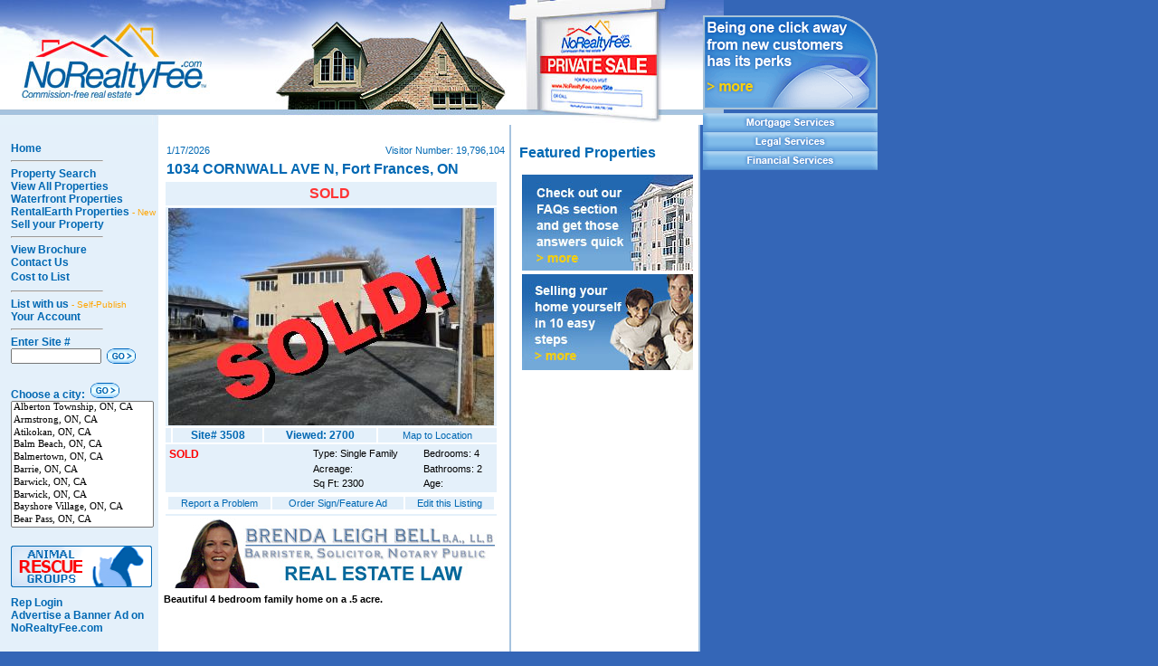

--- FILE ---
content_type: text/html; charset=utf-8
request_url: https://norealtyfee.com/propview.aspx?propid=3508
body_size: 29959
content:

<!DOCTYPE HTML PUBLIC "-//W3C//DTD HTML 4.0 Transitional//EN" >
<HTML>
	<HEAD>
		<title>
			Norealtyfee.com - 1034 CORNWALL AVE N, Fort Frances, ON
		</title>
		<LINK href="noreal.css" type="text/css" rel="stylesheet">
		<meta content="Microsoft Visual Studio .NET 7.1" name="GENERATOR">
		<meta content="C#" name="CODE_LANGUAGE">
		<meta content="JavaScript" name="vs_defaultClientScript">
		<meta content="http://schemas.microsoft.com/intellisense/ie5" name="vs_targetSchema">
        <script type="text/javascript">var switchTo5x = true;</script>
<script type="text/javascript" src="http://w.sharethis.com/button/buttons.js"></script>
<script type="text/javascript">stLight.options({ publisher: "8c74c802-2b96-4815-acf9-1624f41c8104", doNotHash: false, doNotCopy: false, hashAddressBar: false });</script>

		<script>
		
		
		function reportproblem(id) {
		var w=window.open('propreportproblem.aspx?propid=' + id,'imgwin','width=330,height=420,toolbar=no,menubar=no,location=no,scrollbars=no,resizable=no'); 
		w.focus();
		//return false
		}
		function imgchg(dir) {
			var theform;
			if (window.navigator.appName.toLowerCase().indexOf("microsoft") > -1) {
				theform = document.Form1;
			}
			else {
				theform = document.forms["Form1"];
			}
			
			if (dir > 0) {
				cur++;
			} else {
				cur--;
			}
			if (cur<0) cur=max-1;
			if (cur>max-1) cur=0
			theform.imgMain.src = imgs[cur];
			theform.imgMain.height = height[cur];
			theform.imgMain.style.height = height[cur]; 
			var lnk = document.getElementById("hlViewAllPics2");
			
			lnk.target = target[cur];
			lnk.href = urls[cur];
		
			theform.ddRooms.selectedIndex = cur;
		}
		
		function setpic() {
			var theform;
			if (window.navigator.appName.toLowerCase().indexOf("microsoft") > -1) {
				theform = document.Form1;
			}
			else {
				theform = document.forms["Form1"];
			}
			cur = theform.ddRooms.selectedIndex
			//theform.imgMain.src = imgs[theform.ddRooms.selectedIndex];
			
			theform.imgMain.src = imgs[cur];
			theform.imgMain.height = height[cur];
			theform.imgMain.style.height = height[cur]; 
			var lnk = document.getElementById("hlViewAllPics2");
			
			lnk.target = target[cur];
			lnk.href = urls[cur];

			
		}
	
		</script>
		<script type="text/javascript"> 
/******SCRIPT ADDED BY KEVIN SEP 11 2007*******
* Ultimate Fade-In Slideshow (v1.51): © Dynamic Drive (http://www.dynamicdrive.com)
* This notice MUST stay intact for legal use
* Visit http://www.dynamicdrive.com/ for this script and 100s more.
***********************************************/

		    var fadeimages2 = new Array() //2nd array set example. Remove or add more sets as needed.
		    //SET IMAGE PATHS. Extend or contract array as needed
		    fadeimages2[0] = ["/images/BLB PB Final.jpg", "http://norealtyfee.com/propview.aspx?propid=852", ""]
		    fadeimages2[1] = ["/images/BLB PB Final.jpg", "http://norealtyfee.com/propview.aspx?propid=2378", ""]

		  //  fadeimages2[1] = ["/images/NLCU PB Final REV 1.jpg", "http://norealtyfee.com/propview.aspx?propid=2378", ""]
		    // fadeimages2[3] = ["/app/images/Nestor Falls Marine PB.gif", "http://norealtyfee.com/app/propview.aspx?propid=2746", ""] //Expires Jan 4 2011 image with link syntax
		    // fadeimages2[4] = ["/app/images/Its Just Lunch PB.jpg", "http://norealtyfee.com/app/propview.aspx?propid=2755", ""] //Expires Feb 3,2011 image with link syntax
		    //fadeimages2[5]=["/app/images/National Car PB Demo2.jpg", "http://norealtyfee.com/app/propview.aspx?propid=2474", ""] //Expires May 8 2009 image with link syntax
		    var fadebgcolor = "white"


////NO need to edit beyond here/////////////
 
var fadearray=new Array() //array to cache fadeshow instances
var fadeclear=new Array() //array to cache corresponding clearinterval pointers
 
var dom=(document.getElementById) //modern dom browsers
var iebrowser=document.all
 
function fadeshow(theimages, fadewidth, fadeheight, borderwidth, delay, pause, displayorder){
this.pausecheck=pause
this.mouseovercheck=0
this.delay=delay
this.degree=10 //initial opacity degree (10%)
this.curimageindex=0
this.nextimageindex=1
fadearray[fadearray.length]=this
this.slideshowid=fadearray.length-1
this.canvasbase="canvas"+this.slideshowid
this.curcanvas=this.canvasbase+"_0"
if (typeof displayorder!="undefined")
theimages.sort(function() {return 0.5 - Math.random();}) //thanks to Mike (aka Mwinter) :)
this.theimages=theimages
this.imageborder=parseInt(borderwidth)
this.postimages=new Array() //preload images
for (p=0;p<theimages.length;p++){
this.postimages[p]=new Image()
this.postimages[p].src=theimages[p][0]
}
 
var fadewidth=fadewidth+this.imageborder*2
var fadeheight=fadeheight+this.imageborder*2
 
if (iebrowser&&dom||dom) //if IE5+ or modern browsers (ie: Firefox)
document.write('<div id="master'+this.slideshowid+'" style="position:relative;width:'+fadewidth+'px;height:'+fadeheight+'px;overflow:hidden;"><div id="'+this.canvasbase+'_0" style="position:absolute;width:'+fadewidth+'px;height:'+fadeheight+'px;top:0;left:0;filter:progid:DXImageTransform.Microsoft.alpha(opacity=10);opacity:0.1;-moz-opacity:0.1;-khtml-opacity:0.1;background-color:'+fadebgcolor+'"></div><div id="'+this.canvasbase+'_1" style="position:absolute;width:'+fadewidth+'px;height:'+fadeheight+'px;top:0;left:0;filter:progid:DXImageTransform.Microsoft.alpha(opacity=10);opacity:0.1;-moz-opacity:0.1;-khtml-opacity:0.1;background-color:'+fadebgcolor+'"></div></div>')
else
document.write('<div><img name="defaultslide'+this.slideshowid+'" src="'+this.postimages[0].src+'"></div>')
 
if (iebrowser&&dom||dom) //if IE5+ or modern browsers such as Firefox
this.startit()
else{
this.curimageindex++
setInterval("fadearray["+this.slideshowid+"].rotateimage()", this.delay)
}
}

function fadepic(obj){
if (obj.degree<100){
obj.degree+=10
if (obj.tempobj.filters&&obj.tempobj.filters[0]){
if (typeof obj.tempobj.filters[0].opacity=="number") //if IE6+
obj.tempobj.filters[0].opacity=obj.degree
else //else if IE5.5-
obj.tempobj.style.filter="alpha(opacity="+obj.degree+")"
}
else if (obj.tempobj.style.MozOpacity)
obj.tempobj.style.MozOpacity=obj.degree/101
else if (obj.tempobj.style.KhtmlOpacity)
obj.tempobj.style.KhtmlOpacity=obj.degree/100
else if (obj.tempobj.style.opacity&&!obj.tempobj.filters)
obj.tempobj.style.opacity=obj.degree/101
}
else{
clearInterval(fadeclear[obj.slideshowid])
obj.nextcanvas=(obj.curcanvas==obj.canvasbase+"_0")? obj.canvasbase+"_0" : obj.canvasbase+"_1"
obj.tempobj=iebrowser? iebrowser[obj.nextcanvas] : document.getElementById(obj.nextcanvas)
obj.populateslide(obj.tempobj, obj.nextimageindex)
obj.nextimageindex=(obj.nextimageindex<obj.postimages.length-1)? obj.nextimageindex+1 : 0
setTimeout("fadearray["+obj.slideshowid+"].rotateimage()", obj.delay)
}
}
 
fadeshow.prototype.populateslide=function(picobj, picindex){
var slideHTML=""
if (this.theimages[picindex][1]!="") //if associated link exists for image
slideHTML='<a href="'+this.theimages[picindex][1]+'" target="'+this.theimages[picindex][2]+'">'
slideHTML+='<img src="'+this.postimages[picindex].src+'" border="'+this.imageborder+'px">'
if (this.theimages[picindex][1]!="") //if associated link exists for image
slideHTML+='</a>'
picobj.innerHTML=slideHTML
}
 
 
fadeshow.prototype.rotateimage=function(){
if (this.pausecheck==1) //if pause onMouseover enabled, cache object
var cacheobj=this
if (this.mouseovercheck==1)
setTimeout(function(){cacheobj.rotateimage()}, 100)
else if (iebrowser&&dom||dom){
this.resetit()
var crossobj=this.tempobj=iebrowser? iebrowser[this.curcanvas] : document.getElementById(this.curcanvas)
crossobj.style.zIndex++
fadeclear[this.slideshowid]=setInterval("fadepic(fadearray["+this.slideshowid+"])",50)
this.curcanvas=(this.curcanvas==this.canvasbase+"_0")? this.canvasbase+"_1" : this.canvasbase+"_0"
}
else{
var ns4imgobj=document.images['defaultslide'+this.slideshowid]
ns4imgobj.src=this.postimages[this.curimageindex].src
}
this.curimageindex=(this.curimageindex<this.postimages.length-1)? this.curimageindex+1 : 0
}
 
fadeshow.prototype.resetit=function(){
this.degree=10
var crossobj=iebrowser? iebrowser[this.curcanvas] : document.getElementById(this.curcanvas)
if (crossobj.filters&&crossobj.filters[0]){
if (typeof crossobj.filters[0].opacity=="number") //if IE6+
crossobj.filters(0).opacity=this.degree
else //else if IE5.5-
crossobj.style.filter="alpha(opacity="+this.degree+")"
}
else if (crossobj.style.MozOpacity)
crossobj.style.MozOpacity=this.degree/101
else if (crossobj.style.KhtmlOpacity)
crossobj.style.KhtmlOpacity=this.degree/100
else if (crossobj.style.opacity&&!crossobj.filters)
crossobj.style.opacity=this.degree/101
}
 
 
fadeshow.prototype.startit=function(){
var crossobj=iebrowser? iebrowser[this.curcanvas] : document.getElementById(this.curcanvas)
this.populateslide(crossobj, this.curimageindex)
if (this.pausecheck==1){ //IF SLIDESHOW SHOULD PAUSE ONMOUSEOVER
var cacheobj=this
var crossobjcontainer=iebrowser? iebrowser["master"+this.slideshowid] : document.getElementById("master"+this.slideshowid)
crossobjcontainer.onmouseover=function(){cacheobj.mouseovercheck=1}
crossobjcontainer.onmouseout=function(){cacheobj.mouseovercheck=0}
}
this.rotateimage()
}

		</script>
		<!-- End of Script added by Kevin Sep 11, 2007 -->
	</HEAD>
	<body class="body" leftMargin="0" topMargin="0" MARGINHEIGHT="0" MARGINWIDTH="0">
		<form method="post" action="./propview.aspx?propid=3508" id="Form1">
<div class="aspNetHidden">
<input type="hidden" name="__VIEWSTATE" id="__VIEWSTATE" value="/[base64]/[base64]/1vSPMyhuhcjhYARwA==" />
</div>

<div class="aspNetHidden">

	<input type="hidden" name="__VIEWSTATEGENERATOR" id="__VIEWSTATEGENERATOR" value="F6DC2A61" />
	<input type="hidden" name="__EVENTVALIDATION" id="__EVENTVALIDATION" value="/wEdAAWvrtHGa2Trrqzw+K0QTAjo0Ww/MjNFNkpyF+kxpIRBJtLYiwE1xKoPwbDu2tHgUH1sh6yXddERaK9+BX7CePxDqoGsCF+n3LDyK/c4xJ0PRRC5vI1Hsnb1JA4MajMLBNeX7VnZ" />
</div>
			<table height="100%" cellSpacing="0" cellPadding="0">
				<tr>
					<td>
						<table class="maintable" height="100%" cellSpacing="0" cellPadding="0" width="770" border="0">
							<tr height="138">
								<td vAlign="top" colSpan="7"><IMG height="138" src="Images/Banner.jpg" width="800"></td>
							</tr>
							<TR>
								<TD class="paleblue" vAlign="top" width="175"></TD>
								<TD></TD>
								<TD vAlign="top" align="left" width="370"></TD>
								<TD></TD>
								<TD bgColor="#a6c3df"></TD>
								<TD></TD>
								<TD vAlign="top" width="250"></TD>
							</TR>
							<tr>
								<td class="paleblue" vAlign="top" width="175">
									<!-- Side Column -->
<script src="js_citylist.js" type="text/javascript"></script>
<table cellSpacing="0" cellPadding="0" width="175" border="0">
	<TBODY>
		<tr>
			<td class="side"><A class="side" href="propmain.aspx">Home</A></td>
		</tr>
		<tr>
			<td class="side">
				<hr align="left" class="hr">
			</td>
		</tr>
		<tr>
			<td class="side"><A class="side" href="propsearch.aspx?simple=y&amp;go=y">Property 
					Search</A></td>
		</tr>
		<tr>
			<td class="side" noWrap><A class="side" href="propviewall.aspx">View All Properties</A></td>
		</tr>
		<tr>
			<td class="side"><A class="side" href="propsearch.aspx?waterfront=1">Waterfront 
					Properties</A></td>
		</tr>
		<tr>
			<td class="side"><A class="side" href="http://www.rentalearth.com/" target="_blank">RentalEarth 
					Properties <font style="FONT-WEIGHT:normal;FONT-SIZE:10px;COLOR:orange">- New</font></A></td>
		</tr>
		<tr>
			<td class="side"><A class="side" href="listwithus.aspx">Sell your Property</A></td>
		</tr>
		<tr>
			<td class="side">
				<hr align="left" class="hr">
			</td>
		</tr>
		<tr>
			<td class="side"><A class="side" href="/main_files/norealty.pdf" target="_blank">View 
					Brochure</A></td>
		</tr>
		<tr>
			<td class="side"><A class="side" href="/main_files/ContactUs.htm" target="_blank">Contact 
					Us</A></td>
		</tr>
	
		<tr>
			<td class="side" style="HEIGHT: 18px"><A class="side" href="propview.aspx?propid=958">Cost 
					to List</A></td>
		</tr>
		<tr>
			<td class="side">
				<hr align="left" class="hr">
			</td>
		</tr>
		<tr>
			<td class="side"><A class="side" href="listwithus.aspx" title="List with us and be online and advertising on NoRealtyFee.com in minutes.">List 
					with us <font style="FONT-WEIGHT:normal;FONT-SIZE:10px;COLOR:orange">- Self-Publish</font></A></td>
		</tr>
	<tr>
			<td class="side"><A class="side" href="listwithusmain.aspx">Your Account</A></td>
		</tr> 
		<!-- was used as bypass due to sql injection account july 9 , 2008 redirected to tempoffline page below	<tr>
			<td class="side"><A class="side" href="tempoffline.htm">Your Account</A></td>
		</tr>-->
		<tr>
			<td class="side">
				<hr align="left" class="hr">
			</td>
		</tr>
		<tr>
			<td class="side" vAlign="middle">Enter Site #</td>
		</tr>
		<tr>
			<td class="side" vAlign="middle"><input name="SideFrame21:txtSite" type="text" id="SideFrame21_txtSite" class="sitego" onfocus="sitedogo(true)" onblur="sitedogo(false)" />
				&nbsp;<input type="image" name="SideFrame21:btnSiteGo" id="SideFrame21_btnSiteGo" src="Images/GOButton.gif" alt="Go to selected site#" /></td>
		</tr>
		<tr>
			<td>&nbsp;
			</td>
		</tr>
		<tr>
			<td class="side">Choose a city:&nbsp; <img onclick="cityclick();" src="images/gobutton.gif" alt="Go to selected city">
			</td>
		</tr>
		<TR>
			<TD class="side"></TD>
		</TR>
		<tr>
			<td class="side">
				<script src="js_citylist.aspx" type="text/javascript"></script>
			</td>
		</tr>

        <tr>
            <td class="side"  style="padding-top:10px;"> 
                <a href="http://www.accuweather.com/en/ca/thunder-bay/p7b/weather-forecast/49563" class="aw-widget-legal">
<!--
By accessing and/or using this code snippet, you agree to AccuWeather’s terms and conditions (in English) which can be found at http://www.accuweather.com/en/free-weather-widgets/terms and AccuWeather’s Privacy Statement (in English) which can be found at http://www.accuweather.com/en/privacy.
-->
</a><div id="awcc1452451836111" class="aw-widget-current"  data-locationkey="" data-unit="c" data-language="en-us" data-useip="true" data-uid="awcc1452451836111"></div><script type="text/javascript" src="http://oap.accuweather.com/launch.js"></script>

            </td>
        </tr>

     
        
		
		<!-- End WeatherLink Flash Fragment -->
		<!-- Begin WeatherLink Flash Fragment -->
		<!-- End WeatherLink Flash Fragment -->
		<TR>
			<TD class="side" vAlign="middle" style="padding-top:10px;"> <A href="propviewsd.aspx?propid=2373"><IMG height="46" src="Images/norealty_logo_2.gif" width="156
			" border="0" align="middle"></A></TD>
		</TR>
	<!--	removed due to sql attack July 9,2008<tr>
			<td class="side" valign="bottom"><A class="side" href="/oldsite/mainmenu.asp">Rep Login</A></td>
		</tr> -->
		<tr>
			<td class="side" valign="bottom" style="padding-top:10px;"><A class="side" href="tempoffline.htm">Rep Login</A></td>
		</tr><tr>
			<td colspan="2" align=center >
<script type="text/javascript"><!-- 
google_ad_client = "pub-0875554912847885"; 
google_ad_width = 160; 
google_ad_height = 600; 
google_ad_format = "160x600_as"; 
google_ad_type = "text"; 
google_ad_channel = ""; 
//--></script>
				<script type="text/javascript" src="http://pagead2.googlesyndication.com/pagead/show_ads.js"> 
				</script>
			</td>

	<tr>
		<tr>

			<td class="side"><A class="side" href="propview.aspx?propid=981">Advertise a Banner Ad 
					on NoRealtyFee.com </A>
			</td>

</tr>

</tr>
	</TBODY>
</table>
<script>
function notAvail() {
	alert("Sorry, this function is not available at this time.");
	return false;
}
		function sitedogo(val) {
			var theform;
			if (window.navigator.appName.toLowerCase().indexOf("microsoft") > -1) {
				theform = document.Form1;
			} else {
				theform = document.forms["Form1"];
			}
			if (val)
				theform.sitego.value = "TRUE";
			else 
				theform.sitego.value = "FALSE";
		}
</script>
<INPUT id="sitego" type="hidden" name="sitego">

									<!-- Side Column --></td>
								<td><IMG src="Images/spacer.gif" width="6"></td>
								<td vAlign="top" align="left" width="370">
<table width="380" border="0" id="Table1">
	<tr>
		<td class="sm-txt">
		<script language=javascript>
		 var d = new Date();
		 document.writeln(d.toLocaleDateString());
		 
		</script>
		</td>
		<td class="sm-txt" align="right">Visitor Number:
			<span id="DateVisitors1_lblCount">19,796,104</span></td>
	</tr>
</table>

									<table width="370" border="0">
										<tr>
											<td>
												<p class="midlrg"><span id="lblAddress">1034 CORNWALL AVE N, Fort Frances, ON</span></p>
											</td>
										</tr>
									</table>
									<table width="370" border="0">
										<TBODY>
											<tr>
												<td class="pview" colSpan="4">
													<table width="100%" border="0">
														<TBODY>
															<tr>
																<td vAlign="middle" align="left" width="33%"></td>
																<td vAlign="middle" align="center" width="33%"><span id="lblSold"><span class=new>SOLD</span></span></td>
																<td vAlign="middle" align="right" width="34%">&nbsp;
																	</td>
															</tr>

                                                         
														</TBODY>
													</table>
												</td>
											</tr>
											<tr>
												<td class="pview" align="center" colSpan="4"><a id="hlViewAllPics2" target="_self"><img id="imgMain" src="r.aspx?w=360&amp;h=240&amp;p=3508/DSC_0187.JPG&amp;s=1&amp;i=3508" style="height:240px;width:360px;" /></a></td>
											</tr>
											<tr>
												<td class="pview" align="center" width="25%"></td>
												<td class="pview" align="center" width="25%"><span id="lblSiteNo">Site# 3508</span></td>
												<td class="pview" align="center" width="25%"><span id="lblVisitors">Viewed: 2700</span></td>
												<td class="pview" align="center"><a id="hlMapToLoc" class="sm-lnk" href="http://maps.google.com/maps?q=1034 CORNWALL AVE N,Fort Frances,ON,CA" target="_blank">Map to Location</a></td>
											</tr>
											<tr>
												<td class="pview" colSpan="4">
													<table width="100%">
														<tr class="sm-addr">
															<td class="pview" style="WIDTH: 155px; HEIGHT: 13px" width="155" rowSpan="2"><span id="lblPhone" class="red">SOLD</span></td>
															<td style="WIDTH: 118px; HEIGHT: 15px" colSpan="1" rowSpan="1"><span id="lblType">Type: Single Family</span></td>
															<TD style="HEIGHT: 15px"><span id="lblBedrooms">Bedrooms: 4</span></TD>
														<tr class="sm-addr">
															<td style="WIDTH: 118px; HEIGHT: 1px"><span id="lblAcreage">Acreage: </span></td>
															<td style="HEIGHT: 1px"><span id="lblBathrooms">Bathrooms: 2</span></td>
														<tr class="sm-addr">
															<td style="WIDTH: 155px"></td>
															<TD style="WIDTH: 118px"><span id="lblSqFt">Sq Ft: 2300</span></TD>
															<TD><span id="lblAge">Age:</span></TD>
														</tr>
													</table>
												</td>
											</tr>
											<tr>
                                                <td colspan="4">
                                                    <table width="100%">
                                                        <tr>
                                                            <td class="pview" align="center"><a id="hlReportProblem" href="javascript:reportproblem(3508)">Report a Problem</a></td>
                                                            <td class="pview" align="center"><a id="hlFeatured" href="/listwithuscheckout.aspx?propid=3508&amp;makeFeatured=true">Order Sign/Feature Ad</a></td>
												            <td class="pview" align="center"><a id="hlEditSite" href="listwithuslogin.aspx">Edit this Listing</a></td>
                                                        </tr>
                                                    </table>
                                                </td>
												
								</td>
                                   <tr>
                                                                <td class="pview" align="center" colSpan="4">
                                                                    <span class='st_sharethis_large' displayText='ShareThis'></span>
<span class='st_facebook_large' displayText='Facebook'></span>
<span class='st_twitter_large' displayText='Tweet'></span>
<span class='st_linkedin_large' displayText='LinkedIn'></span>
<span class='st_pinterest_large' displayText='Pinterest'></span>
<span class='st_email_large' displayText='Email'></span>
                                                                </td>
                                                            </tr>
							</tr>
						</table>
						<!--Added by Kevin Sep 11 2007  --><div id="BannerAd" style="text-align:justify;">
	
							<SCRIPT type="text/javascript">
									//new fadeshow(IMAGES_ARRAY_NAME, slideshow_width, slideshow_height, borderwidth, delay, pause (0=no, 1=yes), optionalRandomOrder)
									new fadeshow(fadeimages2, 373, 78, 0, 4000, 1, "R")
							</SCRIPT>
						
</div>
						<!--	<P class="sm-descb">
						<P class="sm-descb">&nbsp;</P>-->
						<P class="sm-descb"><span id="lblDesc">Beautiful 4 bedroom family home on a .5 acre.</span></P>
						<p class="sm-desc"></p>
						<P class="sm-desc">&nbsp;</P>
						<P class="sm-desc"></P>
						<P class="sm-desc"></P>
					</td>
					<td><IMG src="Images/spacer.gif" width="2"></td>
					<td bgColor="#a6c3df"><IMG src="Images/spacer.gif" width="2"></td>
					<td><IMG src="Images/spacer.gif" width="6"></td>
					<td vAlign="top" width="250">
<table width="180" id="Table1">
	<tr>
		<td>
			<p class="featured">
				Featured Properties</p>
		</td>
	</tr>
	<tr>
		<td height="6"><img id="RightSideControls1_Image2" src="Images/spacer.gif" /></td>
	</tr>
	<tr>
		<td>
			<table><tr><td><input type="image" name="RightSideControls1:FAQ" id="RightSideControls1_FAQ" src="Images/SideCards/SellFAQs.jpg" /></td></tr><tr><td><input type="image" name="RightSideControls1:TenSteps" id="RightSideControls1_TenSteps" src="Images/SideCards/Sell10Steps.jpg" /></td></tr></table>
		</td>
	</tr>
	<tr>
		<td height="6"><img id="RightSideControls1_Image1" src="Images/spacer.gif" /></td>
	</tr>
</table>
<script language="javascript">
<!--
function oWin(img) {
var win = window.open(img,'imgwin','width=300,height=200,toolbar=no,menubar=no,location=no'); 
win.focus();
return false;
}
//-->
</script>
</td>
				</tr>
			</table>
			</TD>
			<td vAlign="top">
<table id="Table1" width="180">
	<TBODY>
		<tr>
			<td height="12"><img id="RealRightSideControls1_Image2" src="Images/spacer.gif" /></td>
		</tr>
		<tr>
			<td width="193" colSpan="1" noWrap>
				<script type="text/javascript">

/***********************************************
* Translucent Slideshow script- © Dynamic Drive DHTML code library (www.dynamicdrive.com)
* This notice MUST stay intact for legal use
* Visit Dynamic Drive at http://www.dynamicdrive.com/ for full source code
***********************************************/

var trans_width='193px' //slideshow width
var trans_height='104px' //slideshow height
var pause=10000 //SET PAUSE BETWEEN SLIDE (3000=3 seconds)
var degree=15 //animation speed. Greater is faster.

var slideshowcontent=new Array()
//Define slideshow contents: [image URL, OPTIONAL LINK, OPTIONAL LINK TARGET]
slideshowcontent[0]=["/Images/NRFHeadAd-Perk.gif", "http://norealtyfee.com/propview.aspx?propid=981", ""]
slideshowcontent[1]=["/Images/NRFHeadAd-Discov.gif", "http://norealtyfee.com/propview.aspx?propid=981", ""]
slideshowcontent[2]=["/Images/NRF-Be-Seen-Ad.gif", "http://norealtyfee.com/propview.aspx?propid=981", ""]


////NO need to edit beyond here/////////////

var bgcolor='white'

var imageholder=new Array()
for (i=0;i<slideshowcontent.length;i++){
imageholder[i]=new Image()
imageholder[i].src=slideshowcontent[i][0]
}

var ie4=document.all
var dom=document.getElementById&&navigator.userAgent.indexOf("Opera")==-1

if (ie4||dom)
document.write('<div style="position:relative;width:'+trans_width+';height:'+trans_height+';overflow:hidden"><div id="canvas0" style="position:absolute;background-color:'+bgcolor+';width:'+trans_width+';height:'+trans_height+';left:-'+trans_width+';filter:alpha(opacity=20);-moz-opacity:0.2;"></div><div id="canvas1" style="position:absolute;background-color:'+bgcolor+';width:'+trans_width+';height:'+trans_height+';left:-'+trans_width+';filter:alpha(opacity=20);-moz-opacity:0.2;"></div></div>')
else if (document.layers){
document.write('<ilayer id=tickernsmain visibility=hide width='+trans_width+' height='+trans_height+' bgColor='+bgcolor+'><layer id=tickernssub width='+trans_width+' height='+trans_height+' left=0 top=0>'+'<img src="'+slideshowcontent[0][0]+'"></layer></ilayer>')
}

var curpos=trans_width*(-1)
var curcanvas="canvas0"
var curindex=0
var nextindex=1

function getslidehtml(theslide){
var slidehtml=""
if (theslide[1]!="")
slidehtml='<a href="'+theslide[1]+'" target="'+theslide[2]+'">'
slidehtml+='<img src="'+theslide[0]+'" border="0">'
if (theslide[1]!="")
slidehtml+='</a>'
return slidehtml
}

function moveslide(){
if (curpos<0){
curpos=Math.min(curpos+degree,0)
tempobj.style.left=curpos+"px"
}
else{
clearInterval(dropslide)
if (crossobj.filters)
crossobj.filters.alpha.opacity=100
else if (crossobj.style.MozOpacity)
crossobj.style.MozOpacity=1
nextcanvas=(curcanvas=="canvas0")? "canvas0" : "canvas1"
tempobj=ie4? eval("document.all."+nextcanvas) : document.getElementById(nextcanvas)
tempobj.innerHTML=getslidehtml(slideshowcontent[curindex])
nextindex=(nextindex<slideshowcontent.length-1)? nextindex+1 : 0
setTimeout("rotateslide()",pause)
}
}

function rotateslide(){
if (ie4||dom){
resetit(curcanvas)
crossobj=tempobj=ie4? eval("document.all."+curcanvas) : document.getElementById(curcanvas)
crossobj.style.zIndex++
if (crossobj.filters)
document.all.canvas0.filters.alpha.opacity=document.all.canvas1.filters.alpha.opacity=20
else if (crossobj.style.MozOpacity)
document.getElementById("canvas0").style.MozOpacity=document.getElementById("canvas1").style.MozOpacity=0.2
var temp='setInterval("moveslide()",50)'
dropslide=eval(temp)
curcanvas=(curcanvas=="canvas0")? "canvas1" : "canvas0"
}
else if (document.layers){
crossobj.document.write(getslidehtml(slideshowcontent[curindex]))
crossobj.document.close()
}
curindex=(curindex<slideshowcontent.length-1)? curindex+1 : 0
}

function jumptoslide(which){
curindex=which
rotateslide()
}

function resetit(what){
curpos=parseInt(trans_width)*(-1)
var crossobj=ie4? eval("document.all."+what) : document.getElementById(what)
crossobj.style.left=curpos+"px"
}

function startit(){
crossobj=ie4? eval("document.all."+curcanvas) : dom? document.getElementById(curcanvas) : document.tickernsmain.document.tickernssub
if (ie4||dom){
crossobj.innerHTML=getslidehtml(slideshowcontent[curindex])
rotateslide()
}
else{
document.tickernsmain.visibility='show'
curindex++
setInterval("rotateslide()",pause)
}
}

if (window.addEventListener)
window.addEventListener("load", startit, false)
else if (window.attachEvent)
window.attachEvent("onload", startit)
else if (ie4||dom||document.layers)
window.onload=startit
				</script>
			</td>
		</tr>
		<tr>
			<td>
				<P><a id="RealRightSideControls1_HyperLink2a" href="propviewsd.aspx?propid=963"><img src="Images/Mortgage-Button.gif" alt="HyperLink" /></a>
					<a id="RealRightSideControls1_Hyperlink1a" href="propviewsd.aspx?propid=965"><img src="Images/Legal-Button.gif" alt="HyperLink" /></a>
					<a id="RealRightSideControls1_Hyperlink3a" href="propviewsd.aspx?propid=966"><img src="Images/Financial-Button.gif" alt="HyperLink" /></a>
					</P>
			</td>
		</tr>
	</TBODY>
</table>
<script language="javascript">
<!--
function oWin(img) {
var win = window.open(img,'imgwin','width=300,height=200,toolbar=no,menubar=no,location=no'); 
win.focus();
return false;
}
//--></script>
<P></P>
</TD></TR></TBODY></TABLE>
</td>
			</TR></TBODY></TABLE></form>
	</body>
</HTML>


--- FILE ---
content_type: text/html; charset=utf-8
request_url: https://norealtyfee.com/r.aspx?w=360&h=240&p=3508/DSC_0187.JPG&s=1&i=3508
body_size: 17726
content:
���� JFIF  ` `  �� C 		
 $.' ",#(7),01444'9=82<.342�� C			2!!22222222222222222222222222222222222222222222222222��  �h" ��           	
�� �   } !1AQa"q2���#B��R��$3br�	
%&'()*456789:CDEFGHIJSTUVWXYZcdefghijstuvwxyz���������������������������������������������������������������������������        	
�� �  w !1AQaq"2�B����	#3R�br�
$4�%�&'()*56789:CDEFGHIJSTUVWXYZcdefghijstuvwxyz��������������������������������������������������������������������������   ? ��v(F�;A!��5j7XϘʻ���T_�{Y�T�����V�J����u�W|d��i%mHgˣ�mrGJ�o&�]�(�)��z��h��Y1�h��p>������\
 ��~(�ACE86����OV���p�&��`O5X�5<�)B�K劅d"�WT4ʸ�&���J�u+��Sk@{Td+Oh���14��dE0ڑ[_�4��J�vK��m�zS$V�D=*3��S'��1ړi��C ��Zj�4��(m��[0�Jo��N�V+⛶���f����h�Syf�i�!�izS��6�@7�\
\Q�E�q�
��V�\���� �����W�w�w�p��Y�ס� q��hM.+`a�2z�׃�� ���3�F35��8Lf�v���ь��'P�Y8*O�a�.sH[����G߰��ǋK�1�h��Q]�5�i𗌊����<�ך��y������➢H������(�ޢ���TWoLMp[��I[B�����X	��W`�eQ��sK��)ϵJg��ֺa�ta9���G�.�z�8V�d[i�T�
p��KR�R��t�)�)vR.ڐ%.�Ld`R��K���N���Q��R� �xcL�N ��w%R\f��E\�`��`�@Ԋ�6��砨���U�aRWc���ڣh}�_`4օOjjb�1Zj��[-l=*�#�Z�.YJo�W������aڭH���1I劕��jg�VH�.��S�i2i�'b30�j|�拱F�P��jM��E�bO�<A � �N�\8��jI1P�k��p�D��)w�",`��@ _q�x��fz�E��7]�����������O[sl�����^�� ����/�2��*��+�����#'���F�U���$� ��$��T��#x-��ȩ���� q����b�Q�{zT�kc'�Z]�.�K�zQp"�.�K�R�O�)v�J2�)�G�.�j���zS�t�^))�
@����-.�pSN
jF3˥�J�+�T�UYO�1J�PEJ#���_ny��*��T�!�0�S�5�-��+)�=�Ax�U
3��}�/c_c#DO�F����T�kM�i��}*)����SF�djǌ�]^ó���GqQ����%i
�\V)=��ڭi�4@�)1r�,�.)��V�@)��vC��mi�ڴ|�Hb4�عL� ��a$`��� ��S	=�<�Ô������%���b~�ʷ.P�_N��Vm����<��-Ak���m>^3ۦk��?�3�¯q�F�В �w��*�B�d��!�r}��UN	 ץ���D��+�e7=h�K0b�0�A��Eh��J�W�9�ɂF,z�*�Qp��$�i��,HB��NG���/P�ס����L@��<n��?psZ���{)vԠS���]�0Jv�J�QK�zT�1N)64D})�OCRl�"��JpU�<�jQH���v���*e�Z�%��?~� }g�TJq��KdX zS�3Y�Z��#Y$� uƢ:�����ێ3���s�B?h�8Z��lPΨ�n���:ܣ�vs�����EE%��p�����Q\�̩��6tG?��6..�\��Ȫ�!P���m�9t�}��1� �f��=W�f��G��v��5�<eY|*�T0ԣ�%�R�!�;zԣR����׎�K��c� ]�i������ϴxv/��'�;f��z�sGN��q-�̲��Rp?��P���:�1}�x��j����T��܍W?���������
~�mݢ}�ѝ���(��\�y�nu � �ָ��熣�Y\�v-tW�
����Q_"+��q�	�B>��w�]+X�Ѝ�n� h��'nP�� � V���J�X��#5�6�+`���t'����M,�$�EHT����UN��)Ӎ���>��)a�Y�#�j\�rwW9��I��*|ёN�V+��{�r�����z!�G����Ky��,7��6��p�y����Mx���qnխ՟m�p��5��M^�E�{��:�u�*�I���k��(A�1v�0����zCZ3�^��4���*��yR`��O�G�k��'����jHPJ�t\|��c'���=���c=�nϙ�2� ��%K�zzt,maښT�V��)� I ɮ�s��2�����s��e�����J� ��1�z�l�/$s�kVs�j��lD!I�Ԟ�ּ|[��=,:�Q��w1=w:�w��?0`�Ok�����\;�P'���y.��"8�T��z��We)�F+���6fޱ�m�-s�8*Ú(���ܿ��!���^?J+7)_CD�mM%��d�&��9 �?!V�	N�ab�03�z~��#�<�;�B��� ֧l�Bc�.ڭI!�K���)B�"N�
)�E"����)�)�8'��j��W)+�
)�V��_�RiI��O��3�<b0��~j�>!鄕k�q� =.��pU�F(����[����C��x��¨^�V�nE��$�G�2�Ȋ�f��f?��9�y\� "*1���8�@���Wo���WRj�$uS�Ӌ��:��E~�?��X������&���#k��$p[�V ��촇��$���8Tz��?���)4{9f��.it�*	���:�o������x���[��  P?��l|@�D��O�VJ�!��(�
�\��3Bf�����=�)ӓ��)���rZ�
���0
:d���Q����Tpѣw3&���z���k� �%�v��u��.|��In��>ƶ�3�1��7���dVV����\FS99��C����3�6�l�@TJR�v���5�>�'���t�,� ���h������� �jb�{�N�9�,�c����1y�O�݌�U���eA�Ϫ��gtP�9^��+���f�G�L���j�?�����?oaWȉ�fE���Yb�a��G$j��8#?ޫ�|�������w�w:U����G� ����b��)s3�)X��0��4��	�y���.a�1�����"�ِ�m⾂��:��{f����p����~��f��~�3"��~p;t����R%��[�%��P=9�lG3^�m%� �'W-���̌�8��k��W��ݒ4C+����>�۷�zp^���-�b��au�e�� ��Y�Z���(�'�=y�:������ p���rۧ��9$n<��)f���͞�.M^�]|�����V�C)ʑ�A���¼�+��p�g��fܘ8� �=��W�wz�����|�V�x�en�j��9P:/8^�.eF������;����A�þ�z���|Ml&�/|�������� ?j�+�F���d��XePU��WR8 � ��5#ax��#rԏ����|������� ��O4Ui�G�GU�|�/C\�:��wj���y@aʎ}��� �:ٶ�ﴉ$�\�&�4�ׂ{��'���
�H��¿�p���oe�A��rT���G��z��j��̮+�sB���S�4��W.>� ���Rl5��^˗?�������>\�,�{�:+��O��+&Ȼb���2;�h,�/5�F!��P���T���d���q�q�xؿ���djow&5P2��k�|u��|C�2��G���?�a]��$1�ArSs�s��ʼP�u�M+DVW��V���Fj?�gX��uc�
�'�
�����>g���,h��q��G|�*๕�)r����84�t`���Tm��,�VL�A�	�l-�gא3�}k����y�ù��F�x��]��ǭS����1����$�FT����V�؟c���A�j���5��S��j)#)AŐ�����⍕\ȝH�sN���i]�SA�^T�H;Xddt����n��Fc�f�R�+B�>����j��K/o�߱�j�-��RX����Q�*��jr0:�:�+�@xSIaq33]]D�$>�� :�K�
��mFI��o�0Ȫ�`�8� f�_�֜l-���Ǘo,�)d�+�N�Ey����I\�&������1��3!!�tx t�� ^�m:cs���8��\�ؐsz��5�����I\6���~U�ZB-���I+*{�1XTq��4�ijNN3\��I?�<��� n��q�1����]6	b�d�N)�p�oÈ,4��V�Csyj���E�� g?Î������4�
�J��Y��x�.�����}k���%W��rU8�t�8t�:-> ��h�f��b����V����gesd��$7�$��oN������T��>Tc��bm6H����v1�U�����ɭcx"vtW��n���S�1��}Ò=�ơc������ `
qR�K����`�{Vic�̑P��8/�?Z�7�:���d�	VR� |t���zzD��$@v�3����3������r������ROPs��SU�S�Y�d���q�w��[�u� �s�E1��cE�0�O��<Kgq{�\Gk$�2��cb<�ʜu�'�\WW4�ϴ�7J��c{-���3Nb�W�#�@w0��*2G5��e��d��I�u��z���z���!��c�e���5�m�y�p��(�'wb�z�MЬ��c��Ä��0��u<�rNr3ֽ8�P���Ǯ+�����/�����������kY�c�J�G��q�U۫v��h��t8�*�p����ʝzjQ�2_zg-����C^o�ry�kM�� ���N�Fx�z�_�t�fTަZ3�'��� 
�oi���ԑX�gʓ ���}0x��]���g&���}h<��l�`|�rI9I������úuuG�9��[�s�ѧu��h���������.r0:��9oʽz]�e���n@}� �5-�Z���^]�,���M��?0U�n�s�3ּ�P�	�I�~g���
Y��Q���N�|/ͳԾ�˫���'�h�e�UH
S��Ԕ�Id�b[շ�s.��IOrk���/���o��h�~�B8  Y#'$�@� ?w'�ҵ(/t��ᔺʻ��e<���Z���S��C���B��ԍ�dVWQ�.�*�� ��ޒ"�-�!^�u0jhR$�\�.����^9�����N��Ҽ�N����P�FK���4$���#������Q���v�)�o�K�xq����+�p���Ѡ�ܓ�ҿ���3{�z����m*�ഝ�X��N���8QU
�
șA7r;w�7ڏ$~�V�z��Ɗ�l������e�%����]S�a�~t��5��#p
F*�Rt:+o둷��p�lV�~;�Q�m!u%s�뉎����������j����_]��?Z�i �;�> ǀ�i�˴`���Z�^?��6ya �By�3^f���\5�����.����4�=�� �R�5ԇF����n�����{�����6d~U���ZF����L;�e"�-<k�Y }�g�ˌ�}kh�{�)aU��g����zu��g�pz7�kIGi,]F�� ��s�롃�:uݳ�[ȝ�)8o��]q�E��Xy&]�w��qZ����Aਬ	oc0e�	�8ɭ�9��>�P�W������C[�� Rf�)��ygx0�u#ԏ��$FVU�@q�I��ٳ�[��s�l�=�ڝ���J^�=q�!8�@�):��PFiyɪ���X���$&c�8��=�A��\���jyY��� �Q�>��5��(��_�����v��� �������L��S�����:u���J�L��vȌN:Ȯ?�%��ĉW��xn�[]Oq)l�<������'j����\�6�	BQwOF�� �����9�ٞ�)����%���ך�L(q�p;q���,Cwo��־h�n+��,Q�&�|��H�Nr:����Ʊ4V� ����� �qڻ(��V܉ǔt�J�XԎ���+k��Q��w؅m���|p=W�ñ�^T������V�zQ����h� �7�-���;h�Y�R�&�EQ�Q�}k�_��6�8�H'�UɃ�H�!��;�#�z_��cp��֙�{����� ��w?<RuI����M� U����Ԓv��� �Щ�M>��� 7��[(��j�}>FǊ�$���� �W�� �=�F9�Z�k��a"����+" ����^i\X��\�������6��� �3u�c����H��@�qʍ���o޴���aU�����u9N7Ws���Fڦ@q�Xm���,�Ư�O��ݦ�	3M�p���F�9�G�t`�Qg������o��-q;��j���Y�Z�Y�'�`�~q��+��:���^�Mh�P]�܃����^:Vx�2��nud��
8WN�Q�}� ?�c��o�&�5S-��G%q���}�߇z��J�Oy�����8��r9��g<q�s���׼]q�do����g?��prz���Ze���q��"7�H#�F2}*��ބm&x��"�6���k[��-:f�K֦r	;  ��+69���d�C���j�.3*���RG$j�X$�+�:d��UW�2��Q���?�>!���Bb��u�\��݉ٴ6r	���֥sx��A�i������`-Qq����q�+%�ź��w��8Ϡ��f�����F ����R�F��P�h�;��HA��Z�V��������yؐî�Ww�� ������ҫ&�I� ����4�i�D����z��*w���֊{ѧ�h:m���[�	�&�Y,a�;M:t{Ǔ剾\�	�x�:ؚi"���8
n*�\���4�ˀ�?��'6����|<��Oq۬D��E*N����٥����Ȫ>+���oX���)������^��IphYYXg�)Ń<��j�R�?���uM�L���{��8��׻F䜶G֣�1#��2�خx�~�qn�o icY � ���������Ȏ�O�x�H��q�x~"�.��i�Y�.�/�zq^Gm5�ΠӤ�����]���t����D�3�^C��\��c,g�
��+�t6/�ٰ\n�_P+��w�>M𷽔�5�8�?{�"��A�!�� ��ǒ?�Ϙ`����zЩ~S7S�n��[��1��J���X�_��&�_�n�#�[]���卫���sϨ�o!������$c� #���[��Xϯ�zܚ�T�i��w��7WZ��W�M.�l��H�Ny�Z˻��J�<4���60/3������T��a�ɷp��t��EcQ(�z1�V�v�$��w��<A��!�[5������K�I�el�y�'����s�څƣl�\�Ea�B����ְ��[��<�5wh���L�?�(����,���� �5�Y�v�,�� �¸�-N[So6�'��L�+����=ɬ_�� �)��kS3�2v�Yy���K.Oj�8�9ӛ�z��̧��<�iu_�gd� 4��N��m`\�s��\�4�f�K�#pAܹ��~��Cԭ���->��BJO GS�A�:�?
�<w�"YC���|�m�ʓ�{�_�ڞ&��̺d�e��R�z|���W��4=��+��R`�O�����/-"����q��R����3�u�J|�R>��X�<�w�ס�|8�,�#�e����վ�3�'yPl�I%YrOS�뤏�ٹ8��c���oɣ^|��8�~���˒	$����_D��ݔ�*k�j�M��,֒�$�!��ھ�5���G���u�S?��I�� �Ҭ��jj�v�e!ȟ����Mf`��ԫ�+��qZ��c7���W⮓�W��M:��S0�4�[�#o��~B��+#q��^���=��ks/�ǌo>�pO�\��v����7��e��MW��y~�� iW�������T�vX�N�x9 �8=�>��
+��YS�/S��`(c9}��)wRկ5iķrn۝��
���^�
�P]�[X@g��!�wc��g���W���Y��m1|��W�;�qʏ���y�i��8�._O���-���7�#�n�m.�����2:.s�:��pj��.ծu��T���*�v*�`Ğ	'*��ׯnL槇��Ӧ�Õ���]֟_��a������Xe�P���8����^'��5�"��-c�1����v㓜�Q�y5�����,��d?��_����lV�%��
����5I]�����|Q�*��m+Qv�  u&b~�GR9��1:�Ӏ o9��av��קծ�> ��0��	�� ��D]�F�$�]�&��ڋE�����by�� 
�;�.����� ��O�S��m�pV��T��GQY�x?����E��.1���� 
*|6&��9?!K�q9��,W-�{�X� ]��Һ/�$�j�r3���V�^1ϥe�&yc���
2kZq�5&�\�EA�ƕ~N���?՞�U^ɴ�qj���TB�9�v1�5v�T�&�*���	�� :�U�=oP1E�4������k�M7	w�� a�����߶�~b��T<�5Ο$�ʓ����1��� *�:C�L����kGO�� �A��L]ZC
�I矠�h�W�G�E�Ɉ�ăx�������|7��\�g��#��?�y�FF*f�	�Od*�隴�%�{U�b��.Â>O�5�g�s��9��[k�����2��ZE<��8���2�OB�mN�T�e��pvcۯA\�[Vc���+Z�`I#
ON�Ut���R��NH4ቩI�̧B3Vd+����]��_Gx}�Ebý�g� �ZM.��D}�^���G�H���B�� �:~8�e\BJ��a��Ɠ|��Դ]6������6��8\�rp�=k,�Ì�-������ ������y=둿��*�1��in��ͬ\�o�!�����#Er�˹��m%�n�sc�}�,�"�� P"Y�E�y?1�9����O<�3��9y����Iws%��ZI$���T�m$���	fc� �k��IM�~��e��T�K��� ����4ԼO�k:����qo H!�>d�xw�Nz:u�^��π�vʚ���Oi3�+m�0ܹ�F�`T��
G �=+�895v�yU���*r�K��r� �*S]H�9]�� ���K�	������|G�R�`| 8' Lt�9\���+3���)�i*�����s��!�~�ͥL��wSo��^T�0F����9;F��y�:��N���V��֟y��H��;z�8 ��ִ�մ��hv����zzv&�|�;�k7��܋vZ{u+�� �צyE�$��W����!g�>;��&!N��e��}�н��O���q�"r�����z�cU����`C�@��O�� |���	'������sq>�/Ŭ^5V�}z����Im��g�# 9_rq�}�{��<B�%�E��+�]ym����H m,0���ּ�R��S�g���e\������|1iu�}6���R�h�X4�����GU$`y��V�ein�0�+V�:���-���οE�mtϷ=�1g��D'�ۿz�5-7O�׮u!bW,���{��y�5b��u�'�������,湟��w�9�>/����O�Ky������ ��vWg�hoK��b&�����o�?�P���m�P��,4�[$r ���ɨ<!���u"[ƆXbv� ��9Pv�;��N�:WZn�3�qj8��Sj׽���˩��jVZdBK˄�O@y-Ӡ���qZ��.&�zd>B� �Y g=:����V�Dfe��RNĳ��~�4�m�$lFgܫ�®OԚ�xHGYj� ���i{������>g�yL�I$���bI���@��*:�'!xfr�V�އ�x-��ĩb0$q�f���Џ§O�N2y�p:�>��v��z�֚/ش����8��yւ��;05��x�4���a� ��KF�-N[k+��f�YC��ǡB��r�YЭ�-4���QEUS%�`�0�FN�k��4�
����${���]_�>������W�@Kç�Yv�>س	IRv�<�� ��ii��g�����5���f�K���F9=�5�w�����$��<Q~#$bf}k������uf��fU��@�����\��Q� ��?Z�/�$
_)�pO�:��.MQ�����u��/�pND��ǽ��.	���z+�g���%Ʃ�,�Vf�#S�G�5���1��F� ʺ���nTQ����K~'�U#�/^��ody���Nfk]���|ꥱ�U���kv�m��p�pJ�>��SU�����d����WD���b-�<��\�C�hue�9s���Wo&vAj�� y��i.�cf��MIQ�[��ϼ��u@~���j,�|�1�=��:�^O�J�Nm-`�vZ��)�0�i,�?<7/2�/<���k�vPZ�[ȡ�'ӥC�3j8gVj��3��ʫ���d^?H�i���&��(��w���Aң�x��M���%z��/��i-e���?�E-��`�2[�,�ͷ'�d��ԕ�6�sEx���O����9펹�B�+�m��0��6���1c���q����gϱ���[�$ћN��!pp�2����x�:�hک���^��6��/L�q�@���ٓ̊X�tlm`x �"��M:m������)����^�F�Qֿ��״��	��W����ҪC�=�?�fl!���Af�8S���W�Am�����ы�+��<��Q��F�^���s�97y(�G9�6Ӝ�PEvdyy��^�Z~�?*�NT���j�eԼi��cM���yBL�S��@8��<��5���W +7�8��>F��'a��1�8�<l4R>��1�t:Z� �����y����4k�-�M��@�s�6� ���q����_�� TF�E��t9-����m�C��H��{��_��}/�t�sGx��	���*�b2	����`���Ȯ[Mi6?��N?�"����!��J�+|e;ǝt<�ƪu�[KoU�k�E�+Z�e���H�I�1���\q�G��F8�N�[�<I+�ڣ� ����v+������3<�a������g���I�Y��̙:��s����BEr����b�H��2��ݾK� e��F{�9��$Xs<�f�~��=OoJ��o"���Mٜ�=3�x�k���v|�3=�bW*|��W� O�| ��l���p!P|�s�� �� ��y����*�&%?��C>���U��Xg�n:|Ə6���s�٭��¦�ߓ���%� ӈ�P���j�ݯ�`?�4����{?���g�.�#�X�G���("�f�O��/-��eO����j� ����R*6��!�s 驡\N��ψ-�ş�=bpߧZ̓D�l������-�Q�Z����gTc����i���A��TpT�~��_���>�4�����2�xu�	���9�ʗݢF?ʵ��o�Xu[[MB%p��u#��.y\�}�|�Y���du+�q^��"��s�Kl���^������4�e�4�v�;@�g̀����-/��wp�}�ʆPr7az
ʷboUQ�d��ߌ���f���#�U)��d�DM�
�������
��O/�#n�F�������{�гxwR�L?A^w�><C���Q� �����L��g��+,_�>�� �;+�a���|���EHp!m�����fz1�����;��{�0㍰??��Y��m��s�OGp\� �_/&�a�����1�`;�9�S�ODy�-����T�
�G�*¥�����զ��j�j���Q�q�Q�w��Q���Fl\�F�j1��p�x��~�T�О���*�޸��S��Z,*��uYigiv����SUH&_4G�	�3�J�\���IEa�T��Ϋ��o���L��ؚY�X���q��q��p�5�Xk�'�.�,�Fr߻@��}H'��;�q�i6�͟�n��Y
��t$s�T���i&_&[��py=3����F���Wfٞ1�Y}^|��kﶥ����OAwq���FUY��8���+���g_�x�Q�IX���z�y��q^���G��.GF#'�<���zp��jeX�M%N�}e�����:~�mV�M��c�;w�׎zWG������@
����<H� yA>��֯/tk�7"6��LG,hwG��F~�����K��3����>�>h��ꎪ7  ���֟\擪nep�,w�������zN�����s�(&߼�� ?��x���Y�Y����A���'�v���d��h�Qkul�^F�"l�e���}~���WG*k����1ȩc*{X˖O}/�ȃK�f<��Z��Q������Hʈ��f8 梵yUgN]�R�E򻷻��@���Hʈ��f8 漃P��Y��0Y�&�A�3��L
��g����[���K��=�=�q���]9m��J�#�q�r�}:~>ƻp�\4�g�g��13Ti;�={��Ukm�����B�'9 b�~��繨Χ
p�<�*���`|���Q]g�����M�q�(�T)#9�R9���|oon<�dX�tUN�*(�e%wH�}��i�) �c@;~C鑊�wj���Lt}�� :�<%Ps��Gz�Kp��l���[��!���$���EhAv�q�S��nS�<�ĊG$�Md]i2�'�`�2Su�FA� ��w|Ѳ�g^k
��K��r�g���R?���q��P�wڼ���Ȧ2?���;T��l�S�ORi���S��$��`:����z��o^�O6�H�yi-��1�(�(M�� 7��S%���o��B���0�O��e����i��h��q��S�&�w�ɴ��Zu�^R}�v"��w2��|`���x���G��R1дE�hY�{/��	�^&�F�Ǿ?�ҷ�b ��M��mXc��~6��Ye�$6zEsV��D�u]�� V��E#HĲ6A;�I��%�\�j+��y�~6����~4�?.��H�����4��J�Ϫ�V5'�[hT#���� nԥ����8���u�z*��� .3��~W?��coi.��#������2[&�^�l�1�I�H�+G�e�x�UE-���^���	֡}YF��O`3U1n3��8��)M��$g��F���Ԅ�.{�D�q7��} 8���x"6��ӎ�e��c��"���S�8����)VUʟ���~&�I!�<d.I�y\6 w�I ~U�z
��=\�4�oK��U�jt�W3su��Ծ���7���e�D�lp�a���!��x?C\_S�t}/�˅{F_r� 3���9|/svc7��Ҫ�Āz��q�V���i�=�w0\�<�6*�l� 3�ռ���x�<%QG�;z��[�:����j�-;�fH®[z��}zqؚӪ����4���P4Q3.��lp?�\pmIX�LDa*2S����Z�T���鎻�����븋PxT+.� \��]?��m8?7?�]�3�䎝�ڔ#5i���U���RvgF���˲�6�'=�P�x�G��<�����o��rk0��w���,��x����ι^
ݞ�x��g��� ?�����t���$��jt��p{`w湻��gąL�ul������=�q��]X�@��k�2�~T�bv��
ڝCT�7�b�IƤ��_ש��h@�$:0�z�� 
�����'�4Ե�A��_z�}�2�dw#���H<�����?�R�8����O�`ĳ����Sp !5\P巊6���G���'��\���X�i	$;Pf�� Ƞ�gS�;�y���3�Fp$��Y�ݐF�ح义���Z ���%F:��[�wS�P˨N_ w�R�p���cQ��  �M��l���B:�5�D�T�K<D�g8�j�ռ������C�wQ�l�kv4Њv76�#0������D�蔞Ĝ�X������e( rW<��&��aa��n�"���Qg9���1��#8��-���bHʺ��YWa��Ԍ`C��<��F}8˖$�h.尠�zPN�^�(#@�d��i���<��oʬ�d�7�f���ITS�� ;�o���N3h��+��@��Y���$��ߊ�Zn�p����� �\����UI�!��\��:h-
����j�6�y
����E����YO�����W�@ma� >�zuE�V1D0FH��Y�`��4'l�ʼp	�ES��r6�QSe�z��Q��6���
��d!��[swlNS�����@�]�U^��9�&��&��54p	�pB =s�S%$�|眎�٤38� �I�qR����'�ޮ�b�T�D9�Cd�y����c������]��bzw4.ɝU_t���{SM��M�1�sN�����1�V�5k�kZ蜇�ls�-ө�� Ƶ�4�6"���B�U�|C+b\�1���ȯ*�֙�.WG���Rw����a͢]5�O�6�F-�?�8�s�����]:+wN��[�*�Q�5�?K�/.�&n��69�'h��f�oq������Q�V�_{��t/W�m}$S��Ȭ� I g�A
��=EV��kw{!�KV�C��0G|u��{Vn�����^-2��O�ץt���/�g��g��C����Գ���{:1r<q�?ӏz���b��P�D��~P�
�8㠦3obz�w(X�\|��{�B�pN�Ȫ��̽�\�<�YO'�P ��r�.9&� ���$6*��T;��>S�_�	' �L��&4lz�%̮>E�{�j�ؐr2q��w~V��Pqr�zPȡ�	`{�O��q��\�&�or��E 0�nI��N�����Vc6�~o���M$�[2�����	�
E�8��[CF�yqU�Q*��H�Z�4B�����@h�v*Ft 棊�$}��s�U�� �Ӓ;�E[��5���O@8�
�Z4l���辵j8��99���r��}}iS�A���	
��x�k7Q��/r��c���}���H�y�F��Ĝ��r�K�����jZ�q^a�rt���~�$�Z�2�H5��Z;ٓ"e��@�~����r1��hZ���s�y�M֤�`�����w���	4hyC�M�r�����5K� �Ǒ������.�����j{�da�0 ��c9Zȸ����L��rQm��'�ҹ�=��Sy����t6.|G�ok#�j�lZ6���u`=��kntPصvA�f�pp	� h�f0�O̧��~X�:�	/�t|0 m rrԑě|�%��#�Sm��a�5�Y1n0(��6������F+a�2��?�K�ZCʫ�y���<u�c�[=5�s��*/|�O�� _\b�Ȅ�X� u����m20�jN�sW���'�HJ@�c�Rj��q���3�:�s��)9�g�L� �<�n�H�g�n<)�S�"���Q@
�1�;U��.���w.�nC�Ld�Xq۞y��8��4�-4�V�'�NM?'b���8ι:���bl�����=l�p�O��l�-��Lw��0;f���V�Uޤ�~n��[ګm�	�s���x���p=jM��9��� n+�{��dE��$z�钘�J����TǮjt�mi�8���v�� ����Nwʀ>����Y>u
��=j��mm����@��`eFԒܲ� �S�q�U�Hʫ��9<�d=N��h,�q��Tcy?*��Q���$⬬�
�=	�@�2Ί �b�y�,J`�mzX|܎���)�]�� �e�ڞ�nn2c����1�ӡ8�����VP?:@U���=��_��(�\u��Z�a��'���~���jb�  �I�
�U����5��x��c�� H�@=��,�v0;i�wH$s�t���g�(�A#���#-}�<ª����s�r��(�!� )�FEFY��e �r3�x��J�V��i�&�y"_��'�q���ɒ��h�� *���ϧ�UI*~�d� �k���P��. Z��<<.".�$�u�֚aa���wGr<�8�W��]��3@J�f@	A�&���K���D�z�Q��ko�����Յ�J^'�A�����P�wE�dw�9�ǊYU�U��ΰ�ܗ�J˅��9���V���⫹T�ETL�
�㻚JՕ�{t�� �aWY4t��[�R�f\��8?C���
(lF˜�O$V~�t�ڬ��C \c�>����Q�er99���U+X�W��-��
�/���e��e�a0�{�c�E1 EF�����_���r�6�} �~���6��8�8+ʰ��8��2Wa�1�*P�GNw�0N9��ڌ�3��?`3h����s�8�t��C�)��N��EP@/�{҅
:��;�����X� ��l���3�ښ�Tn��S-�E�� G^iv`���
�i�A*Nz(uL�Z8
q�B�dK�c<P�Q��㠭� #�#ҹ��m�9C��L��Hw��8X����dS���@nl�a�sV"nE���\�`��gҠ��Ajq�B�9�*�J���%��:�<�iz;l)2|���#Ƙ*�2$���8��т��ǹ�NP�q�r9�	�� �C�z�-4��U�l��SH�l`�sɢIpp?�����d� �I�WQ�s�jKxAR�NrM9�`F>���.�I�<���#�zЩ��{�*"2���GsLD�o'�����6�sU�!x��qH�ʿ.3��d�݄q���jM�����NI>��Hdp�#�� �����5�#��Nq�r�ʤ3a>b�'#ր�K+(���SCw5����3�PoT!q�=A�T2)�o��}=�ٶ�%�,φ�%����<�gY��`�}?*�Rȟx�s��&�;���m��sSa�?���>[ ��_^�~��m�� f����'�Q8� g�J�k���lU0XFs�v���<��1�ÑǵK����]Ho��X�n%�1R�˻�I��P�G�l�MeM� Fp3N�<�H0�A�=�8=)���,LF�Z�i�oi�z)-�����nEY�R>b�Tdc�Al�(s���$pOA��Z�դ���A:T�ЭrWD}۰�F>��G��ARp<~tUܛ��
<HTML>
	<HEAD>
		<TITLE>resizeit</TITLE>
		<meta name="GENERATOR" Content="Microsoft Visual Studio .NET 7.1">
		<meta name="CODE_LANGUAGE" Content="C#">
		<meta name="vs_defaultClientScript" content="JavaScript">
		<meta name="vs_targetSchema" content="http://schemas.microsoft.com/intellisense/ie5">
	</HEAD>
	<body>
	</body>
</HTML>


--- FILE ---
content_type: text/css
request_url: https://norealtyfee.com/noreal.css
body_size: 1257
content:
body
{
}
.t1
{
	font-weight: bold;
	font-size: 10.5pt;
	color: #0068b3;
	font-family: Arial;
}
UL.sideul
{
	list-style-type: none;
}

A.side:hover
{
	font-weight: bold;
	font-size: 9pt;
	color: #0068b3;
	font-family: Arial;
	text-decoration: underline;
}

A.side
{
	font-weight: bold;
	font-size: 9pt;
	color: #0068b3;
	font-family: Arial;
	text-decoration: none;
    
}


A
{
	padding: 0 0 0 0;
	font-size: 8pt;
	color: #0068b3;
	font-family: Arial;
	text-decoration: none;
	font-weight:normal;
}
A:hover
{

	font-size: 8pt;
	color: #0068b3;
	font-family: Arial;
	text-decoration: underline;
	font-weight:normal;
}

A.ul
{
	padding: 0 0 0 0;
	font-size: 10pt;
	color: #0068b3;
	font-family: Arial;
	text-decoration: underline;
	font-weight:normal;
}
A.ul:hover
{

	font-size: 10pt;
	color: #0068b3;
	font-family: Arial;
	text-decoration: none;
	font-weight:normal;
}

A.ul-sm
{
	padding: 0 0 0 0;
	font-size: 8pt;
	color: #0068b3;
	font-family: Arial;
	text-decoration: underline;
	font-weight:normal;
}
A.ul-sm:hover
{

	font-size: 8pt;
	color: #0068b3;
	font-family: Arial;
	text-decoration: none;
	font-weight:normal;
}


A.lrg-ulb
{
	padding: 0 0 0 0;
	font-size: 11pt;
	color: #0068b3;
	font-family: Arial;
	text-decoration: underline;
	font-weight:bold;
}

A.lrg-ulb:hover
{
	padding: 0 0 0 0;
	font-size: 11pt;
	color:  #0068b3;
	font-family: Arial;
	text-decoration: underline;
	font-weight:bold;
}

A.xlrg-ulb
{
	padding: 0 0 0 0;
	font-size: 14pt;
	color: #0068b3;
	font-family: Arial;
	text-decoration: underline;
	font-weight:bold;
}

A.xlrg-ulb:hover
{
	padding: 0 0 0 0;
	font-size: 14pt;
	color:  #0068b3;
	font-family: Arial;
	text-decoration: underline;
	font-weight:bold;
}

TD.side
{
	padding-left: 12px;
	background-color: #e4f0fa;
	font-weight: bold;
	font-size: 9pt;
	color: #0068b3;
	font-family: Arial;
	text-decoration: none;
}
.paleblue
{
	background-color: #e4f0fa;
}
.sm-txt
{
	font-size: 8pt;
	font-family: arial;
	color: #0068b3;
}
.sm-txtblk
{
	font-size: 8pt;
	font-family: arial;
	color: Black;
}
.sm-lnk
{
	font-size: 8pt;
	font-family: arial;
	color: #0068b3;
	font-weight:normal;
}
.sm-lnkb
{
	font-size: 8pt;
	font-family: arial;
	color: #0068b3;
	font-weight:bold;
}
.sm-addr
{
	font-size: 8pt;
	font-family: arial;
	color:Black;
	vertical-align:top;
}
.sm-txt-center
{
	font-size: 8pt;
	font-family: arial;
	color:Black;
	vertical-align:middle;
	
}
.sm-txt-none
{
	font-size: 8pt;
	font-family: arial;
	color:Black;
	vertical-align:middle;
	display:none;
}
.lrg
{
	font-size: 15pt;
	font-family: arial;
	color: #0068b3;
	font-weight: bold;
}
.txtbox
{
	font-size:8pt;
	font-family: tahoma;
	width:158px;
	vertical-align:top;
	font-weight:normal;
}

.roompics
{
	font-size:5pt;
	font-family: tahoma;
	width:155px;
	vertical-align:top;
	font-weight:normal;
}
.sitego
{
	font-size:8pt;
	font-family: arial;
	vertical-align:top;
	height:17px;
	width:100px;
	font-weight:normal;
}
.featured
{
	font-size: 12pt;
	font-family: arial;
	color: #0068b3;
	font-weight: bold;
}

.mid
{
	font-size: 10pt;
	font-family: arial;
	color: #0068b3;
	text-align:justify;
}
HR.hr
{
	color:"#a6c3df";
	width:100px;
	text-align:left;
}	

.pview
{
	background-color: #e4f0fa;
	font-weight: bold;
	font-size: 9pt;
	color: #0068b3;
	font-family: Arial;
	text-decoration: none;
}
.sm-desc
{
	font-size: 8pt;
	font-family: Tahoma,  Comic Sans MS,arial;
	color:Black;
	vertical-align:top;
	margin-top:6px;
	margin-bottom:6px;
	
}
.sm-descb
{
	
	font-weight: bold;
	font-size: 8pt;
	vertical-align: top;
	color: black;
	margin-top:6px;
	margin-bottom:6px;
	font-family: Tahoma,arial;
}
	
.midlrg
{
	font-size: 12pt;
	font-family: arial;
	color: #0068b3;
	font-weight: bold;
}

table.citylist
{
	width: 100%;

}

TR.citylist
{
	font-size: 8pt;
	font-family: arial;
	color: #0068b3;
	font-weight:normal;


}
TD.citylist
{
	padding-right: 0px;
	padding-left: 5px;
	font-weight: normal;
	font-size: 8pt;
	padding-bottom: 1px;
	overflow: hidden;
	color: #0068b3;
	padding-top: 1px;
	font-family: arial;
}

.new
{
	color:#FF3333;
	font-weight:bold;
}

A.sm-lnk-blk
{
	font-size: 8pt;
	font-family: arial;
	color:Black;
	vertical-align:top;
}
A.sm-lnk-blk:hover
{
	font-size: 8pt;
	font-family: arial;
	color:Black;
	vertical-align:top;
	text-decoration:underline;
}
A.midlrg-lnk
{
	font-size: 12pt;
	font-family: arial;
	color: #0068b3;
	font-weight: bold;
}
A..midlrg-lnk:hover
{
	font-size: 12pt;
	font-family: arial;
	color: #0068b3;
	font-weight: bold;
	text-decoration:underline;
	
	
}
.msg
{
	font-size: 10pt;
	font-family: arial;
	color: #0068b3;
	font-weight: bold;
	font-style:italic;
}

.tbaymsg
{
	font-size: 9pt;
	font-family: arial;
	color: Red;
	font-weight: bold;
	font-style:italic;
}
.cmsg
{
	font-size: 9pt;
	font-family: arial;
	color: Red;
	font-weight: bold;
	font-style:italic;
}
.txtprice
{
	font-size:8pt;
	font-family: tahoma;
    width: 72px;
	vertical-align:top;
	text-align:right;
	font-weight:normal;
}
.txtdaysnew
{
	font-size:8pt;
	font-family: tahoma;
    width: 30px;
	vertical-align:top;
	text-align:center;
	font-weight:normal;
}

td.qa 
{
	text-align:right;
	vertical-align:top;
	font-size:10pt;
	font-family:Arial;
	width:35px;
}
td.qa_desc
{
	text-align:left;
	vertical-align:top;
	font-size:10pt;
	font-family:Arial;
}

.qa_micetype{
    text-align:left;
	vertical-align:top;
	font-size:7pt;
	font-family:Arial;
}

HR.blue 
{
	color:#e4f0fa;
}
A.faq 
{
	font-size: 10pt;
	color: #0068b3;
	font-family: Arial;
	text-decoration: none;
	font-weight:normal;
}
A.faq:hover
{

	font-size: 10pt;
	color: #0068b3;
	font-family: Arial;
	text-decoration: underline;
	font-weight:normal;
}
IMG.mpic 
{
	width: 80px;
	height: 60px;
	border:0;
	
}
IMG.mpic_med
{
	width: 100px;
	height: 75px;
	border:0;
	
}

IMG.mpic_lrg
{
	width: 200px;
	height: 150px;
	border:0;
	
}


#header {
	BORDER-TOP-WIDTH: 0px; PADDING-RIGHT: 0px; PADDING-LEFT: 0px; 
	BORDER-LEFT-WIDTH: 0px; BACKGROUND: url(images/banner.jpg); 
	BORDER-BOTTOM-WIDTH: 0px; PADDING-BOTTOM: 0px; MARGIN: 0px; COLOR: #333; 
	PADDING-TOP: 0px; HEIGHT: 138px; TEXT-ALIGN: left; BORDER-RIGHT-WIDTH: 0px
}

TABLE.login
{
	font-size: 10pt;
	border-left-color: #e4f0fa;
	border-bottom-color: #e4f0fa;
	border-top-style: solid;
	border-top-color: #e4f0fa;
	font-family: arial;
	border-right-style: solid;
	border-left-style: solid;
	border-right-color: #e4f0fa;
	border-bottom-style: solid;
}
TABLE.propenter
{
	font-size: 10pt;
	font-family: arial;
}
.red 
{
	color:Red;
	font-weight:bold;	
}



TABLE.uppiclist
{
	font-size: 10pt;
	border-left-color: #e4f0fa;
	border-bottom-color: #e4f0fa;
	border-top-style: none;
	border-top-color: #e4f0fa;
	font-family: arial;
	border-right-style: none;
	border-left-style: none;
	border-right-color: black;
	border-bottom-style: none;
	background-color:e4f0fa;
}

.txtpropenter 
{
	width: 320px;
	font-family:Arial;
	font-size:10pt;
}
.propenterdesc
{
	width: 500px;
	height: 150px;
	font-family:Arial;
	font-size:10pt;
}
.propenterdescsm
{
	width: 500px;
	height: 50px;
	font-family:Arial;
	font-size:10pt;
}
.maintable 
{
	BORDER-RIGHT: #a4c3e2 2px solid;
	background-color: white;
}

.body
{
	background-image: url(Images/BannerNB.jpg);
	background-repeat: no-repeat;
	background-color: #3466B7;
}
.align-top 
{
		vertical-align:top;
}

.propNoLink a 
{
    text-decoration:line-through;
    

}

.propNoLink:hover
{
  
}

